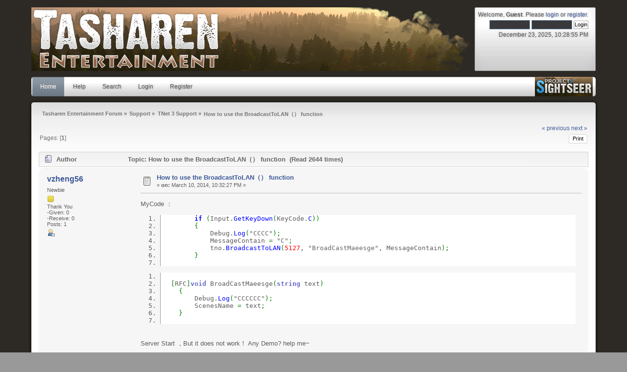

--- FILE ---
content_type: text/html; charset=UTF-8
request_url: https://www.tasharen.com/forum/index.php?topic=8529.0
body_size: 4462
content:
<!DOCTYPE html PUBLIC "-//W3C//DTD XHTML 1.0 Transitional//EN" "http://www.w3.org/TR/xhtml1/DTD/xhtml1-transitional.dtd">
<html xmlns="http://www.w3.org/1999/xhtml">
<head>
	<link rel="stylesheet" type="text/css" href="https://www.tasharen.com/forum/Themes/Elegant/css/index.css?fin20" />
	<link rel="stylesheet" type="text/css" href="https://www.tasharen.com/forum/Themes/default/css/webkit.css" />
	<script type="text/javascript" src="https://www.tasharen.com/forum/Themes/default/scripts/script.js?fin20"></script>
	<script type="text/javascript" src="https://www.tasharen.com/forum/Themes/Elegant/scripts/theme.js?fin20"></script>
	<script type="text/javascript"><!-- // --><![CDATA[
		var smf_theme_url = "https://www.tasharen.com/forum/Themes/Elegant";
		var smf_default_theme_url = "https://www.tasharen.com/forum/Themes/default";
		var smf_images_url = "https://www.tasharen.com/forum/Themes/Elegant/images";
		var smf_scripturl = "https://www.tasharen.com/forum/index.php?PHPSESSID=6cccd2dda1b4955c07fbeed18ef9b9d5&amp;";
		var smf_iso_case_folding = false;
		var smf_charset = "UTF-8";
		var ajax_notification_text = "Loading...";
		var ajax_notification_cancel_text = "Cancel";
	// ]]></script>
	<meta http-equiv="Content-Type" content="text/html; charset=UTF-8" />
	<meta name="description" content="How to use the  BroadcastToLAN（） function" />
	<title>How to use the  BroadcastToLAN（） function</title>
	<link rel="canonical" href="https://www.tasharen.com/forum/index.php?topic=8529.0" />
	<link rel="help" href="https://www.tasharen.com/forum/index.php?PHPSESSID=6cccd2dda1b4955c07fbeed18ef9b9d5&amp;action=help" />
	<link rel="search" href="https://www.tasharen.com/forum/index.php?PHPSESSID=6cccd2dda1b4955c07fbeed18ef9b9d5&amp;action=search" />
	<link rel="contents" href="https://www.tasharen.com/forum/index.php?PHPSESSID=6cccd2dda1b4955c07fbeed18ef9b9d5&amp;" />
	<link rel="alternate" type="application/rss+xml" title="Tasharen Entertainment Forum - RSS" href="https://www.tasharen.com/forum/index.php?PHPSESSID=6cccd2dda1b4955c07fbeed18ef9b9d5&amp;type=rss;action=.xml" />
	<link rel="prev" href="https://www.tasharen.com/forum/index.php?PHPSESSID=6cccd2dda1b4955c07fbeed18ef9b9d5&amp;topic=8529.0;prev_next=prev" />
	<link rel="next" href="https://www.tasharen.com/forum/index.php?PHPSESSID=6cccd2dda1b4955c07fbeed18ef9b9d5&amp;topic=8529.0;prev_next=next" />
	<link rel="index" href="https://www.tasharen.com/forum/index.php?PHPSESSID=6cccd2dda1b4955c07fbeed18ef9b9d5&amp;board=9.0" />
		<script type="text/javascript" src="https://www.tasharen.com/forum/Themes/default/scripts/captcha.js"></script>
</head>
<body>
<div id="wrapper" style="width: 90%">
	 <div id="header">
		  <div id="head-left">
				 <div id="head-right">
					  <div id="userarea" class="smalltext">Welcome, <strong>Guest</strong>. Please <a href="https://www.tasharen.com/forum/index.php?PHPSESSID=6cccd2dda1b4955c07fbeed18ef9b9d5&amp;action=login">login</a> or <a href="https://www.tasharen.com/forum/index.php?PHPSESSID=6cccd2dda1b4955c07fbeed18ef9b9d5&amp;action=register">register</a>.
				<script type="text/javascript" src="https://www.tasharen.com/forum/Themes/default/scripts/sha1.js"></script>
				  <form action="https://www.tasharen.com/forum/index.php?PHPSESSID=6cccd2dda1b4955c07fbeed18ef9b9d5&amp;action=login2" method="post" accept-charset="UTF-8" style="margin: 4px 0;" onsubmit="hashLoginPassword(this, '038b0de7aff09922c172f1324224a24e');">
					<input type="text" name="user" class="userlog"  size="10" />
					<input type="password" name="passwrd" class="userlog"  size="10" />
					<input type="submit" value="Login" class="button_submit" />
					<input type="hidden" name="hash_passwrd" value="" />
				</form>December 23, 2025, 10:28:55 PM<br />
	  </div>
				 <div id="logo">
				<a href="http://www.tasharen.com/"><img src="/forum_header.png" alt="Tasharen Entertainment Forum" title="Tasharen Entertainment Forum" /></a>
			 </div>
	 </div>
	 </div>
  </div>
		  <div id="menubar">
		  
		<div id="topnav">
			<ul>
				<li id="button_home">
					<a class="active " href="https://www.tasharen.com/forum/index.php?PHPSESSID=6cccd2dda1b4955c07fbeed18ef9b9d5&amp;">Home</a>
				</li>
				<li id="button_help">
					<a class="" href="https://www.tasharen.com/forum/index.php?PHPSESSID=6cccd2dda1b4955c07fbeed18ef9b9d5&amp;action=help">Help</a>
				</li>
				<li id="button_search">
					<a class="" href="https://www.tasharen.com/forum/index.php?PHPSESSID=6cccd2dda1b4955c07fbeed18ef9b9d5&amp;action=search">Search</a>
				</li>
				<li id="button_login">
					<a class="" href="https://www.tasharen.com/forum/index.php?PHPSESSID=6cccd2dda1b4955c07fbeed18ef9b9d5&amp;action=login">Login</a>
				</li>
				<li id="button_register">
					<a class="" href="https://www.tasharen.com/forum/index.php?PHPSESSID=6cccd2dda1b4955c07fbeed18ef9b9d5&amp;action=register">Register</a>
				</li>
			</ul>
		</div>
		  <div id="banner">
		 <a href="http://store.steampowered.com/app/655780/Project_5_Sightseer/">
		 <img src="http://www.tasharen.com/sightseer_banner.jpg" />
		 </a>
		 </div>
		 </div>
			 <div id="bodyarea">
	<div class="navigate_section">
		<ul>
			<li>
				<a href="https://www.tasharen.com/forum/index.php?PHPSESSID=6cccd2dda1b4955c07fbeed18ef9b9d5&amp;"><span>Tasharen Entertainment Forum</span></a>&nbsp;&#187;
			</li>
			<li>
				<a href="https://www.tasharen.com/forum/index.php?PHPSESSID=6cccd2dda1b4955c07fbeed18ef9b9d5&amp;#c1"><span>Support</span></a>&nbsp;&#187;
			</li>
			<li>
				<a href="https://www.tasharen.com/forum/index.php?PHPSESSID=6cccd2dda1b4955c07fbeed18ef9b9d5&amp;board=9.0"><span>TNet 3 Support</span></a>&nbsp;&#187;
			</li>
			<li class="last">
				<a href="https://www.tasharen.com/forum/index.php?PHPSESSID=6cccd2dda1b4955c07fbeed18ef9b9d5&amp;topic=8529.0"><span>How to use the  BroadcastToLAN（） function</span></a>
			</li>
		</ul>
	</div>
			<a id="top"></a>
			<a id="msg40329"></a>
			<div class="pagesection">
				<div class="nextlinks"><a href="https://www.tasharen.com/forum/index.php?PHPSESSID=6cccd2dda1b4955c07fbeed18ef9b9d5&amp;topic=8529.0;prev_next=prev#new">&laquo; previous</a> <a href="https://www.tasharen.com/forum/index.php?PHPSESSID=6cccd2dda1b4955c07fbeed18ef9b9d5&amp;topic=8529.0;prev_next=next#new">next &raquo;</a></div>
		<div class="buttonlist align_right">
			<ul>
				<li><a href="https://www.tasharen.com/forum/index.php?PHPSESSID=6cccd2dda1b4955c07fbeed18ef9b9d5&amp;action=printpage;topic=8529.0" rel="new_win nofollow"><span class="last">Print</span></a></li>
			</ul>
		</div>
				<div class="pagelinks floatleft">Pages: [<strong>1</strong>] </div>
			</div>
			<div id="forumposts">
				<div class="cat_bar">
					<h3 class="catbg">
						<img src="https://www.tasharen.com/forum/Themes/Elegant/images/topic/normal_post.gif" align="bottom" alt="" />
						<span id="author">Author</span>
						Topic: How to use the  BroadcastToLAN（） function &nbsp;(Read 2644 times)
					</h3>
				</div>
				<form action="https://www.tasharen.com/forum/index.php?PHPSESSID=6cccd2dda1b4955c07fbeed18ef9b9d5&amp;action=quickmod2;topic=8529.0" method="post" accept-charset="UTF-8" name="quickModForm" id="quickModForm" style="margin: 0;" onsubmit="return oQuickModify.bInEditMode ? oQuickModify.modifySave('038b0de7aff09922c172f1324224a24e', 'bb28216c2') : false">
				<div class="windowbg">
					<span class="topslice"><span></span></span>
					<div class="post_wrapper">
						<div class="poster">
							<h4>
								<a href="https://www.tasharen.com/forum/index.php?PHPSESSID=6cccd2dda1b4955c07fbeed18ef9b9d5&amp;action=profile;u=6088" title="View the profile of vzheng56">vzheng56</a>
							</h4>
							<ul class="reset smalltext" id="msg_40329_extra_info">
								<li class="postgroup">Newbie</li>
								<li class="stars"><img src="https://www.tasharen.com/forum/Themes/Elegant/images/star.gif" alt="*" /></li>
								<li>Thank You</li>
								<li>-Given: 0</li>
								<li>-Receive: 0</li>
								<li class="postcount">Posts: 1</li>
								<li class="profile">
									<ul>
										<li><a href="https://www.tasharen.com/forum/index.php?PHPSESSID=6cccd2dda1b4955c07fbeed18ef9b9d5&amp;action=profile;u=6088"><img src="https://www.tasharen.com/forum/Themes/Elegant/images/icons/profile_sm.gif" alt="View Profile" title="View Profile" /></a></li>
									</ul>
								</li>
							</ul>
						</div>
						<div class="postarea">
							<div class="flow_hidden">
								<div class="keyinfo">
									<div class="messageicon">
										<img src="https://www.tasharen.com/forum/Themes/Elegant/images/post/xx.gif" alt="" />
									</div>
									<h5 id="subject_40329">
										<a href="https://www.tasharen.com/forum/index.php?PHPSESSID=6cccd2dda1b4955c07fbeed18ef9b9d5&amp;topic=8529.msg40329#msg40329" rel="nofollow">How to use the  BroadcastToLAN（） function</a>
									</h5>
									<div class="smalltext">&#171; <strong> on:</strong> March 10, 2014, 10:32:27 PM &#187;</div>
									<div id="msg_40329_quick_mod"></div>
								</div>
							</div>
							<div class="post">
								<div class="inner" id="msg_40329">MyCode ：<br /><div class="csharp geshi" style="font-family:monospace;"><ol><li style="padding: 0 5px; background-color: #fff; line-height: 16px; border-bottom: 0px solid #efefef; border-left: 1px solid #999;"><div style="font: normal normal 1em/1.2em monospace; margin:0; padding:0; background:none; vertical-align:top;">&nbsp; &nbsp; &nbsp; &nbsp; <span style="color: #0600FF; font-weight: bold;">if</span> <span style="color: #008000;">&#40;</span>Input<span style="color: #008000;">.</span><span style="color: #0000FF;">GetKeyDown</span><span style="color: #008000;">&#40;</span>KeyCode<span style="color: #008000;">.</span><span style="color: #0000FF;">C</span><span style="color: #008000;">&#41;</span><span style="color: #008000;">&#41;</span></div></li><li style="padding: 0 5px; background-color: #fff; line-height: 16px; border-bottom: 0px solid #efefef; border-left: 1px solid #999;"><div style="font: normal normal 1em/1.2em monospace; margin:0; padding:0; background:none; vertical-align:top;">&nbsp; &nbsp; &nbsp; &nbsp; <span style="color: #008000;">&#123;</span></div></li><li style="padding: 0 5px; background-color: #fff; line-height: 16px; border-bottom: 0px solid #efefef; border-left: 1px solid #999;"><div style="font: normal normal 1em/1.2em monospace; margin:0; padding:0; background:none; vertical-align:top;">&nbsp; &nbsp; &nbsp; &nbsp; &nbsp; &nbsp; Debug<span style="color: #008000;">.</span><span style="color: #0000FF;">Log</span><span style="color: #008000;">&#40;</span><span style="color: #666666;">&quot;CCCC&quot;</span><span style="color: #008000;">&#41;</span><span style="color: #008000;">;</span></div></li><li style="padding: 0 5px; background-color: #fff; line-height: 16px; border-bottom: 0px solid #efefef; border-left: 1px solid #999;"><div style="font: normal normal 1em/1.2em monospace; margin:0; padding:0; background:none; vertical-align:top;">&nbsp; &nbsp; &nbsp; &nbsp; &nbsp; &nbsp; MessageContain <span style="color: #008000;">=</span> <span style="color: #666666;">&quot;C&quot;</span><span style="color: #008000;">;</span></div></li><li style="padding: 0 5px; background-color: #fff; line-height: 16px; border-bottom: 0px solid #efefef; border-left: 1px solid #999;"><div style="font: normal normal 1em/1.2em monospace; margin:0; padding:0; background:none; vertical-align:top;">&nbsp; &nbsp; &nbsp; &nbsp; &nbsp; &nbsp; tno<span style="color: #008000;">.</span><span style="color: #0000FF;">BroadcastToLAN</span><span style="color: #008000;">&#40;</span><span style="color: #FF0000;">5127</span>, <span style="color: #666666;">&quot;BroadCastMaeesge&quot;</span>, MessageContain<span style="color: #008000;">&#41;</span><span style="color: #008000;">;</span></div></li><li style="padding: 0 5px; background-color: #fff; line-height: 16px; border-bottom: 0px solid #efefef; border-left: 1px solid #999;"><div style="font: normal normal 1em/1.2em monospace; margin:0; padding:0; background:none; vertical-align:top;">&nbsp; &nbsp; &nbsp; &nbsp; <span style="color: #008000;">&#125;</span></div></li><li style="padding: 0 5px; background-color: #fff; line-height: 16px; border-bottom: 0px solid #efefef; border-left: 1px solid #999;"><div style="font: normal normal 1em/1.2em monospace; margin:0; padding:0; background:none; vertical-align:top;">&nbsp;</div></li></ol></div><div class="csharp geshi" style="font-family:monospace;"><ol><li style="padding: 0 5px; background-color: #fff; line-height: 16px; border-bottom: 0px solid #efefef; border-left: 1px solid #999;"><div style="font: normal normal 1em/1.2em monospace; margin:0; padding:0; background:none; vertical-align:top;">&nbsp; </div></li><li style="padding: 0 5px; background-color: #fff; line-height: 16px; border-bottom: 0px solid #efefef; border-left: 1px solid #999;"><div style="font: normal normal 1em/1.2em monospace; margin:0; padding:0; background:none; vertical-align:top;">&nbsp; <span style="color: #008000;">&#91;</span>RFC<span style="color: #008000;">&#93;</span><span style="color: #6666cc; font-weight: bold;">void</span> BroadCastMaeesge<span style="color: #008000;">&#40;</span><span style="color: #6666cc; font-weight: bold;">string</span> text<span style="color: #008000;">&#41;</span></div></li><li style="padding: 0 5px; background-color: #fff; line-height: 16px; border-bottom: 0px solid #efefef; border-left: 1px solid #999;"><div style="font: normal normal 1em/1.2em monospace; margin:0; padding:0; background:none; vertical-align:top;">&nbsp; &nbsp; <span style="color: #008000;">&#123;</span></div></li><li style="padding: 0 5px; background-color: #fff; line-height: 16px; border-bottom: 0px solid #efefef; border-left: 1px solid #999;"><div style="font: normal normal 1em/1.2em monospace; margin:0; padding:0; background:none; vertical-align:top;">&nbsp; &nbsp; &nbsp; &nbsp; Debug<span style="color: #008000;">.</span><span style="color: #0000FF;">Log</span><span style="color: #008000;">&#40;</span><span style="color: #666666;">&quot;CCCCCC&quot;</span><span style="color: #008000;">&#41;</span><span style="color: #008000;">;</span></div></li><li style="padding: 0 5px; background-color: #fff; line-height: 16px; border-bottom: 0px solid #efefef; border-left: 1px solid #999;"><div style="font: normal normal 1em/1.2em monospace; margin:0; padding:0; background:none; vertical-align:top;">&nbsp; &nbsp; &nbsp; &nbsp; ScenesName <span style="color: #008000;">=</span> text<span style="color: #008000;">;</span></div></li><li style="padding: 0 5px; background-color: #fff; line-height: 16px; border-bottom: 0px solid #efefef; border-left: 1px solid #999;"><div style="font: normal normal 1em/1.2em monospace; margin:0; padding:0; background:none; vertical-align:top;">&nbsp; &nbsp; <span style="color: #008000;">&#125;</span></div></li><li style="padding: 0 5px; background-color: #fff; line-height: 16px; border-bottom: 0px solid #efefef; border-left: 1px solid #999;"><div style="font: normal normal 1em/1.2em monospace; margin:0; padding:0; background:none; vertical-align:top;">&nbsp;</div></li></ol></div><br />Server Start ，But it does not work！ Any Demo? help me~</div>
							</div>
						</div>
						<div class="moderatorbar">
							<div class="smalltext modified" id="modified_40329">
							</div>
							<div class="smalltext reportlinks">
								<img src="https://www.tasharen.com/forum/Themes/Elegant/images/ip.gif" alt="" />
								Logged
							</div>
						</div>
					</div>
					<span class="botslice"><span></span></span>
				</div>

		
							<div class="ThankOMatic windowbg" style="display: none;" id="ThankOMaticID40329">
									<span class="error" id="ErrorThankOMaticID40329"></span>
							</div>
				<hr class="post_separator" />
				<a id="msg40422"></a>
				<div class="windowbg2">
					<span class="topslice"><span></span></span>
					<div class="post_wrapper">
						<div class="poster">
							<h4>
								<a href="https://www.tasharen.com/forum/index.php?PHPSESSID=6cccd2dda1b4955c07fbeed18ef9b9d5&amp;action=profile;u=1" title="View the profile of ArenMook">ArenMook</a>
							</h4>
							<ul class="reset smalltext" id="msg_40422_extra_info">
								<li class="membergroup">Administrator</li>
								<li class="postgroup">Hero Member</li>
								<li class="stars"><img src="https://www.tasharen.com/forum/Themes/Elegant/images/staradmin.gif" alt="*" /><img src="https://www.tasharen.com/forum/Themes/Elegant/images/staradmin.gif" alt="*" /><img src="https://www.tasharen.com/forum/Themes/Elegant/images/staradmin.gif" alt="*" /><img src="https://www.tasharen.com/forum/Themes/Elegant/images/staradmin.gif" alt="*" /><img src="https://www.tasharen.com/forum/Themes/Elegant/images/staradmin.gif" alt="*" /></li>
								<li>Thank You</li>
								<li>-Given: 337</li>
								<li>-Receive: 1171</li>
								<li class="postcount">Posts: 22,128</li>
								<li class="blurb">Toronto, Canada</li>
								<li class="profile">
									<ul>
										<li><a href="https://www.tasharen.com/forum/index.php?PHPSESSID=6cccd2dda1b4955c07fbeed18ef9b9d5&amp;action=profile;u=1"><img src="https://www.tasharen.com/forum/Themes/Elegant/images/icons/profile_sm.gif" alt="View Profile" title="View Profile" /></a></li>
									</ul>
								</li>
							</ul>
						</div>
						<div class="postarea">
							<div class="flow_hidden">
								<div class="keyinfo">
									<div class="messageicon">
										<img src="https://www.tasharen.com/forum/Themes/Elegant/images/post/xx.gif" alt="" />
									</div>
									<h5 id="subject_40422">
										<a href="https://www.tasharen.com/forum/index.php?PHPSESSID=6cccd2dda1b4955c07fbeed18ef9b9d5&amp;topic=8529.msg40422#msg40422" rel="nofollow">Re: How to use the  BroadcastToLAN（） function</a>
									</h5>
									<div class="smalltext">&#171; <strong>Reply #1 on:</strong> March 11, 2014, 07:58:08 PM &#187;</div>
									<div id="msg_40422_quick_mod"></div>
								</div>
							</div>
							<div class="post">
								<div class="inner" id="msg_40422">5127 is a TCP port. 5128 would be the UDP port, assuming your UDP is turned on.</div>
							</div>
						</div>
						<div class="moderatorbar">
							<div class="smalltext modified" id="modified_40422">
							</div>
							<div class="smalltext reportlinks">
								<img src="https://www.tasharen.com/forum/Themes/Elegant/images/ip.gif" alt="" />
								Logged
							</div>
						</div>
					</div>
					<span class="botslice"><span></span></span>
				</div>

		
							<div class="ThankOMatic windowbg2" style="display: none;" id="ThankOMaticID40422">
									<span class="error" id="ErrorThankOMaticID40422"></span>
							</div>
				<hr class="post_separator" />
				</form>
			</div>
			<a id="lastPost"></a>
			<div class="pagesection">
				
		<div class="buttonlist align_right">
			<ul>
				<li><a href="https://www.tasharen.com/forum/index.php?PHPSESSID=6cccd2dda1b4955c07fbeed18ef9b9d5&amp;action=printpage;topic=8529.0" rel="new_win nofollow"><span class="last">Print</span></a></li>
			</ul>
		</div>
				<div class="pagelinks floatleft">Pages: [<strong>1</strong>] </div>
				<div class="nextlinks_bottom"><a href="https://www.tasharen.com/forum/index.php?PHPSESSID=6cccd2dda1b4955c07fbeed18ef9b9d5&amp;topic=8529.0;prev_next=prev#new">&laquo; previous</a> <a href="https://www.tasharen.com/forum/index.php?PHPSESSID=6cccd2dda1b4955c07fbeed18ef9b9d5&amp;topic=8529.0;prev_next=next#new">next &raquo;</a></div>
			</div>
	<div class="navigate_section">
		<ul>
			<li>
				<a href="https://www.tasharen.com/forum/index.php?PHPSESSID=6cccd2dda1b4955c07fbeed18ef9b9d5&amp;"><span>Tasharen Entertainment Forum</span></a>&nbsp;&#187;
			</li>
			<li>
				<a href="https://www.tasharen.com/forum/index.php?PHPSESSID=6cccd2dda1b4955c07fbeed18ef9b9d5&amp;#c1"><span>Support</span></a>&nbsp;&#187;
			</li>
			<li>
				<a href="https://www.tasharen.com/forum/index.php?PHPSESSID=6cccd2dda1b4955c07fbeed18ef9b9d5&amp;board=9.0"><span>TNet 3 Support</span></a>&nbsp;&#187;
			</li>
			<li class="last">
				<a href="https://www.tasharen.com/forum/index.php?PHPSESSID=6cccd2dda1b4955c07fbeed18ef9b9d5&amp;topic=8529.0"><span>How to use the  BroadcastToLAN（） function</span></a>
			</li>
		</ul>
	</div>
			<div id="moderationbuttons"></div>
			<div class="plainbox" id="display_jump_to">&nbsp;</div>
		<br class="clear" />
				<script type="text/javascript" src="https://www.tasharen.com/forum/Themes/default/scripts/topic.js"></script>
				<script type="text/javascript"><!-- // --><![CDATA[
					var oQuickReply = new QuickReply({
						bDefaultCollapsed: true,
						iTopicId: 8529,
						iStart: 0,
						sScriptUrl: smf_scripturl,
						sImagesUrl: "https://www.tasharen.com/forum/Themes/Elegant/images",
						sContainerId: "quickReplyOptions",
						sImageId: "quickReplyExpand",
						sImageCollapsed: "collapse.gif",
						sImageExpanded: "expand.gif",
						sJumpAnchor: "quickreply"
					});
					if ('XMLHttpRequest' in window)
					{
						var oQuickModify = new QuickModify({
							sScriptUrl: smf_scripturl,
							bShowModify: true,
							iTopicId: 8529,
							sTemplateBodyEdit: '\n\t\t\t\t\t\t\t\t<div id="quick_edit_body_container" style="width: 90%">\n\t\t\t\t\t\t\t\t\t<div id="error_box" style="padding: 4px;" class="error"><' + '/div>\n\t\t\t\t\t\t\t\t\t<textarea class="editor" name="message" rows="12" style="width: 100%; margin-bottom: 10px;" tabindex="1">%body%<' + '/textarea><br />\n\t\t\t\t\t\t\t\t\t<input type="hidden" name="bb28216c2" value="038b0de7aff09922c172f1324224a24e" />\n\t\t\t\t\t\t\t\t\t<input type="hidden" name="topic" value="8529" />\n\t\t\t\t\t\t\t\t\t<input type="hidden" name="msg" value="%msg_id%" />\n\t\t\t\t\t\t\t\t\t<div class="righttext">\n\t\t\t\t\t\t\t\t\t\t<input type="submit" name="post" value="Save" tabindex="2" onclick="return oQuickModify.modifySave(\'038b0de7aff09922c172f1324224a24e\', \'bb28216c2\');" accesskey="s" class="button_submit" />&nbsp;&nbsp;<input type="submit" name="cancel" value="Cancel" tabindex="3" onclick="return oQuickModify.modifyCancel();" class="button_submit" />\n\t\t\t\t\t\t\t\t\t<' + '/div>\n\t\t\t\t\t\t\t\t<' + '/div>',
							sTemplateSubjectEdit: '<input type="text" style="width: 90%;" name="subject" value="%subject%" size="80" maxlength="80" tabindex="4" class="input_text" />',
							sTemplateBodyNormal: '%body%',
							sTemplateSubjectNormal: '<a hr'+'ef="https://www.tasharen.com/forum/index.php?PHPSESSID=6cccd2dda1b4955c07fbeed18ef9b9d5&amp;'+'?topic=8529.msg%msg_id%#msg%msg_id%" rel="nofollow">%subject%<' + '/a>',
							sTemplateTopSubject: 'Topic: %subject% &nbsp;(Read 2644 times)',
							sErrorBorderStyle: '1px solid red'
						});

						aJumpTo[aJumpTo.length] = new JumpTo({
							sContainerId: "display_jump_to",
							sJumpToTemplate: "<label class=\"smalltext\" for=\"%select_id%\">Jump to:<" + "/label> %dropdown_list%",
							iCurBoardId: 9,
							iCurBoardChildLevel: 0,
							sCurBoardName: "TNet 3 Support",
							sBoardChildLevelIndicator: "==",
							sBoardPrefix: "=> ",
							sCatSeparator: "-----------------------------",
							sCatPrefix: "",
							sGoButtonLabel: "go"
						});

						aIconLists[aIconLists.length] = new IconList({
							sBackReference: "aIconLists[" + aIconLists.length + "]",
							sIconIdPrefix: "msg_icon_",
							sScriptUrl: smf_scripturl,
							bShowModify: true,
							iBoardId: 9,
							iTopicId: 8529,
							sSessionId: "038b0de7aff09922c172f1324224a24e",
							sSessionVar: "bb28216c2",
							sLabelIconList: "Message Icon",
							sBoxBackground: "transparent",
							sBoxBackgroundHover: "#ffffff",
							iBoxBorderWidthHover: 1,
							sBoxBorderColorHover: "#adadad" ,
							sContainerBackground: "#ffffff",
							sContainerBorder: "1px solid #adadad",
							sItemBorder: "1px solid #ffffff",
							sItemBorderHover: "1px dotted gray",
							sItemBackground: "transparent",
							sItemBackgroundHover: "#e0e0f0"
						});
					}
				// ]]></script>
			<script type="text/javascript"><!-- // --><![CDATA[
				var verificationpostHandle = new smfCaptcha("https://www.tasharen.com/forum/index.php?PHPSESSID=6cccd2dda1b4955c07fbeed18ef9b9d5&amp;action=verificationcode;vid=post;rand=7ce7c9691abcdfedaeba47f12a22b7cb", "post", 1);
			// ]]></script>
			  </div>
				<div id="footer">
					<div id="footer-lft">
						<div id="footer-rgt">
							<div id="footerarea">
								 <div id="footer_section">
									  <div class="frame">
		<ul class="reset">
			<li class="copyright">
			<span class="smalltext" style="display: inline; visibility: visible; font-family: Verdana, Arial, sans-serif;"><a href="https://www.tasharen.com/forum/index.php?PHPSESSID=6cccd2dda1b4955c07fbeed18ef9b9d5&amp;action=credits" title="Simple Machines Forum" target="_blank" class="new_win">SMF 2.0.14</a> |
 <a href="http://www.simplemachines.org/about/smf/license.php" title="License" target="_blank" class="new_win">SMF &copy; 2017</a>, <a href="http://www.simplemachines.org" title="Simple Machines" target="_blank" class="new_win">Simple Machines</a>
			</span></li>
			<li class="copyright"><strong>Elegant Theme by <a href="http://www.skin-box.com/" target="_blank" class="new_win" title=""><span>Skin-Box</span></a></strong></li>
		</ul>
	 </div></div>
	</div>
  </div>
 </div>
</div>
</div>
<script type='text/javascript'>

  var _gaq = _gaq || [];
  _gaq.push(['_setAccount', 'UA-33402375-1']);
  _gaq.push(['_trackPageview']);

  (function() {
	 var ga = document.createElement('script'); ga.type = 'text/javascript'; ga.async = true;
	 ga.src = ('https:' == document.location.protocol ? 'https://ssl' : 'http://www') + '.google-analytics.com/ga.js';
	 var s = document.getElementsByTagName('script')[0]; s.parentNode.insertBefore(ga, s);
  })();

</script>
</body></html>